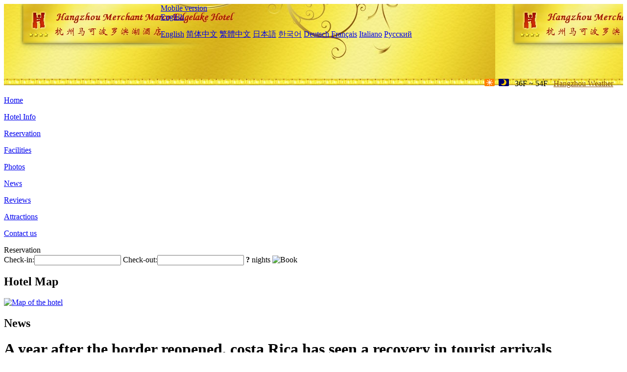

--- FILE ---
content_type: text/html; charset=utf-8
request_url: http://edgelake.merchantmarcohotel.com/news/6018.html
body_size: 3384
content:
<!DOCTYPE html PUBLIC "-//W3C//DTD XHTML 1.0 Transitional//EN" "http://www.w3.org/TR/xhtml1/DTD/xhtml1-transitional.dtd">

<html xmlns="http://www.w3.org/1999/xhtml" >
<head>
  <meta http-equiv="Content-Type" content="text/html; charset=utf-8" />
  <title>A year after the border reopened, costa Rica has seen a recovery in tourist arrivals, News, Hangzhou Merchant Marco Edgelake Hotel</title>
  <meta name="Keywords" content="A year after the border reopened, costa Rica has seen a recovery in tourist arrivals, News, Hangzhou Merchant Marco Edgelake Hotel, Hangzhou Merchant Marco Edgelake Hotel Booking Website, reservation, map, tel, address, Reviews, China." />
  <meta name="Description" content="A year after the border reopened, costa Rica has seen a recovery in tourist arrivals, News, Hangzhou Merchant Marco Edgelake Hotel Located near West Lake,  the Hangzhou Merchant Marco Edgelake Hotel is ten-minute drive from downtown city and Hangzhou Chengzhan Railway. Hangzhou Xiaoshan International Airport is 30 km away." />
  <link rel="shortcut icon" href="/All/Images/favicon.ico" />
  <link href="/All/style.css?20200525" type="text/css" rel="stylesheet" />
  <script type="text/javascript" src="/Javascript/jquery.js"></script>
  <script type="text/javascript" src="/Javascript/publicNew.js?20200226"></script>
  <link type="text/css" rel="stylesheet" href="/Javascript/Datepicker/jquery-ui.min.css" />
  <script type="text/javascript" src="/Javascript/Datepicker/jquery-ui.min.js"></script>
</head>
<body language='en'>
  <div class="wrapper">
    	<div class="topBg" style="background:url(/edgelake.merchantmarcohotel.com/Images/en/logo.jpg) repeat-x;">
	    <div class="top">
            <div style="float:left; padding-left:40px"><a href="/" style="display:block; width:280px; height:80px"></a></div>
            <a href="http://m.edgelake.merchantmarcohotel.com" class="mobileVersion">Mobile version</a>
<div class='languageSwitch'>
   <a class='language_en' href='javascript:void(0);'>English</a>
   <p class='cornerSolid'></p>
   <div>
      <p class='cornerSharp'></p>
      <a class='language_en' href='/'>English</a>
      <a class='language_cn' href='/cn/'>简体中文</a>
      <a class='language_big5' href='/big5/'>繁體中文</a>
      <a class='language_ja' href='/ja/'>日本語</a>
      <a class='language_ko' href='/ko/'>한국어</a>
      <a class='language_de' href='/de/'>Deutsch</a>
      <a class='language_fr' href='/fr/'>Français</a>
      <a class='language_it' href='/it/'>Italiano</a>
      <a class='language_ru' href='/ru/'>Русский</a>
   </div>
</div>
            <div style="text-align:right; padding-top:80px; padding-right:20px;">
                 <img src="https://www.chinaholiday.com/images/weather/d00.gif" title="Day: Sunny" style="width:21px;height:15px;padding-right:8px;" /><img src="https://www.chinaholiday.com/images/weather/n00.gif" title="Night: Sunny" style="width:21px;height:15px;margin-right:8px;" /> 36F ~ 54F <a href="https://www.chinaholiday.com/weather-forecast/hangzhou.html" style="color:#844B0B; front-size:12px; padding-left:8px; text-decoration:underline;" target="_blank" title="Weather of Hangzhou">Hangzhou Weather</a> 
            </div>
    	    <div class="clear"></div>
    	</div>
    
<div class='navBody'>
  <div class='navMain'>
    <dl class='navDL'>
      <dt class='homeTopMenuClass' ><a href='/'>Home</a></dt>
    </dl>
    <dl class='navDL'>
      <dt class='infoTopMenuClass' ><a href='/info/'>Hotel Info</a></dt>
    </dl>
    <dl class='navDL'>
      <dt class='reservationTopMenuClass' ><a href='/reservation/'>Reservation</a></dt>
    </dl>
    <dl class='navDL'>
      <dt class='facilitiesTopMenuClass' ><a href='/facilities/'>Facilities</a></dt>
    </dl>
    <dl class='navDL'>
      <dt class='photosTopMenuClass' ><a href='/photos/'>Photos</a></dt>
    </dl>
    <dl class='navDL'>
      <dt class='newsTopMenuClass navActive' ><a href='/news/'>News</a></dt>
    </dl>
    <dl class='navDL'>
      <dt class='reviewsTopMenuClass' ><a href='/reviews/'>Reviews</a></dt>
    </dl>
    <dl class='navDL'>
      <dt class='attractionsTopMenuClass' ><a href='/attractions/'>Attractions</a></dt>
    </dl>
    <dl class='navDL'>
      <dt class='contact_usTopMenuClass' ><a href='/contact_us/'>Contact us</a></dt>
    </dl>
    <div class='clear'></div>
  </div>
</div>

    </div>  
    <div class="layout">
    	<div class="main">
            <div class="left">
    <div class="boxBooking">
        <div class="boxBookingTitle">Reservation</div>
        <div class="boxBookingCont">
            <label for="tbCheckin">Check-in:</label><input type="text" id="tbCheckin" readonly="readonly" dateFormat="d M,yy  D" />
            <label for="tbCheckout">Check-out:</label><input type="text" id="tbCheckout" readonly="readonly" dateFormat="d M,yy  D" />
            <span id="nights" night=" night" nights=" nights"><b>?</b> nights</span>
            <img class="btnBookBox" src="/All/Images/en/Book.gif" checkin='tbCheckin' checkout='tbCheckout' alt="Book" />
            <img id="loading" src="/Reservation/Images/loading.gif" style="visibility:hidden;" alt="" />
        </div>
	</div>
    <div class="mapSmall">
        <h2>Hotel Map</h2>
        <a href="/contact_us/"><img src="/All/Images/homeMap.png" alt="Map of the hotel" /></a>
    </div>
</div>            
            <div class="right">
                <div class="box">
                    <h2>News</h2>
                    <div class="articleBox">
                        <h1>A year after the border reopened, costa Rica has seen a recovery in tourist arrivals</h1>
                        <p class="articleTitle">Date: 2021-08-19</p>
                        <div class="articleContent"><p>Costa Rica&#39;s Tourism board recently announced that since the border reopened in early August 2020 through July this year, the number of inbound tourists has recovered compared to the period from August 2019 to July 2020.</p><p style="text-align:center;"><img style="float:none;" title="22222222222222.png" border="0" hspace="0" vspace="0" src="/All/News/22222222222222.png" /></p><p>A total of 766,303 tourists visited Costa Rica in July this year after the border reopened in early August 2020, according to figures recently released by the Costa Rican Tourism Bureau, el Pais reported. The number of inbound tourists has recovered since the reopening of the border, compared to data from August 2019 to July 2020.</p><p>Data showed that July was the most visited month since the reopening of the country, with 146,915 visitors. In terms of countries of origin, the United States was the main source of tourists to Costa Rica with 549,752 visitors.</p><p>Despite the ongoing COVID-19 outbreak, Costa Rica is one of the few countries in the world where all U.S. airlines have resumed flights, the tourism board stressed.</p><p>Costa Rica&#39;s tourism minister, Gustavo Segura, stressed: &quot;We still have a long way to go and we must open up tourism to the world in the most appropriate way, always taking into account the health and safety of the people. At the same time, we must protect the environment in order to achieve sustainable development.&quot;</p><p> </p></div>
                        <div class="clear" style="height:20px"></div>
                        <ul>
                            <li style="float:left;width:300px;"><a style="float:left; width:300px; overflow:hidden; text-overflow:ellipsis; white-space:nowrap;" href="/news/6016.html" title="China Southern airlines: the first passenger transport volume in Asia and the second in the world in 2020">Prev:China Southern airlines: the first passenger transport volume in Asia and the second in the world in 2020</a></li>
                            <li style="float:right;width:300px;"><a style="float:left; width:300px; overflow:hidden; text-overflow:ellipsis; white-space:nowrap;" href="/news/6020.html" title="What is the future of private space travel?">Next:What is the future of private space travel?</a></li>
                        </ul>
                        <div class="clear"></div>
                        <div><a href="./"><img src="/All/Images/icon_2.gif" />&nbsp;&nbsp;Go Back</a></div>
                    </div>
                </div>
            </div>
            <div class="clear"></div>
        </div>
    </div>
    	<div class="footer">
            <p style="display:none">Tel:+86-571-87922888</p>
            <p>Address: 99 Huansha Road, intersection with Guohuo Road</p>
            <p>Opened in 2012, Hangzhou Merchant Marco Edgelake Hotel.</p>
    </div>
  </div>
</body>
</html>
